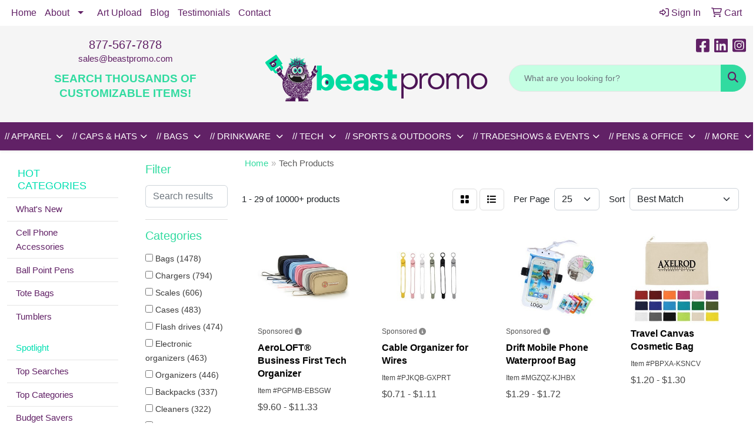

--- FILE ---
content_type: text/html
request_url: https://www.beastpromo.com/ws/ws.dll/StartSrch?UID=254038&WENavID=20373217
body_size: 15962
content:
<!DOCTYPE html>
<html lang="en"><head>
<meta charset="utf-8">
<meta http-equiv="X-UA-Compatible" content="IE=edge">
<meta name="viewport" content="width=device-width, initial-scale=1">
<!-- The above 3 meta tags *must* come first in the head; any other head content must come *after* these tags -->


<link href="/distsite/styles/8/css/bootstrap.min.css" rel="stylesheet" />
<link href="https://fonts.googleapis.com/css?family=Open+Sans:400,600|Oswald:400,600" rel="stylesheet">
<link href="/distsite/styles/8/css/owl.carousel.min.css" rel="stylesheet">
<link href="/distsite/styles/8/css/nouislider.css" rel="stylesheet">
<!--<link href="/distsite/styles/8/css/menu.css" rel="stylesheet"/>-->
<link href="/distsite/styles/8/css/flexslider.css" rel="stylesheet">
<link href="/distsite/styles/8/css/all.min.css" rel="stylesheet">
<link href="/distsite/styles/8/css/slick/slick.css" rel="stylesheet"/>
<link href="/distsite/styles/8/css/lightbox/lightbox.css" rel="stylesheet"  />
<link href="/distsite/styles/8/css/yamm.css" rel="stylesheet" />
<!-- Custom styles for this theme -->
<link href="/we/we.dll/StyleSheet?UN=254038&Type=WETheme&TS=C45818.6839583333" rel="stylesheet">
<!-- Custom styles for this theme -->
<link href="/we/we.dll/StyleSheet?UN=254038&Type=WETheme-PS&TS=C45818.6839583333" rel="stylesheet">


<!-- HTML5 shim and Respond.js for IE8 support of HTML5 elements and media queries -->
<!--[if lt IE 9]>
      <script src="https://oss.maxcdn.com/html5shiv/3.7.3/html5shiv.min.js"></script>
      <script src="https://oss.maxcdn.com/respond/1.4.2/respond.min.js"></script>
    <![endif]-->

</head>

<body style="background:#fff;">


  <!-- Slide-Out Menu -->
  <div id="filter-menu" class="filter-menu">
    <button id="close-menu" class="btn-close"></button>
    <div class="menu-content">
      
<aside class="filter-sidebar">



<div class="filter-section first">
	<h2>Filter</h2>
	 <div class="input-group mb-3">
	 <input type="text" style="border-right:0;" placeholder="Search results" class="form-control text-search-within-results" name="SearchWithinResults" value="" maxlength="100" onkeyup="HandleTextFilter(event);">
	  <label class="input-group-text" style="background-color:#fff;"><a  style="display:none;" href="javascript:void(0);" class="remove-filter" data-toggle="tooltip" title="Clear" onclick="ClearTextFilter();"><i class="far fa-times" aria-hidden="true"></i> <span class="fa-sr-only">x</span></a></label>
	</div>
</div>

<a href="javascript:void(0);" class="clear-filters"  style="display:none;" onclick="ClearDrillDown();">Clear all filters</a>

<div class="filter-section" >
	<h2>Categories</h2>

	<div class="filter-list">

	 <div class="checkbox"><label><input class="filtercheckbox" type="checkbox" name="0|Bags" ><span> Bags (1478)</span></label></div><div class="checkbox"><label><input class="filtercheckbox" type="checkbox" name="0|Chargers" ><span> Chargers (794)</span></label></div><div class="checkbox"><label><input class="filtercheckbox" type="checkbox" name="0|Scales" ><span> Scales (606)</span></label></div><div class="checkbox"><label><input class="filtercheckbox" type="checkbox" name="0|Cases" ><span> Cases (483)</span></label></div><div class="checkbox"><label><input class="filtercheckbox" type="checkbox" name="0|Flash drives" ><span> Flash drives (474)</span></label></div><div class="checkbox"><label><input class="filtercheckbox" type="checkbox" name="0|Electronic organizers" ><span> Electronic organizers (463)</span></label></div><div class="checkbox"><label><input class="filtercheckbox" type="checkbox" name="0|Organizers" ><span> Organizers (446)</span></label></div><div class="checkbox"><label><input class="filtercheckbox" type="checkbox" name="0|Backpacks" ><span> Backpacks (337)</span></label></div><div class="checkbox"><label><input class="filtercheckbox" type="checkbox" name="0|Cleaners" ><span> Cleaners (322)</span></label></div><div class="checkbox"><label><input class="filtercheckbox" type="checkbox" name="0|Phone accessories" ><span> Phone accessories (307)</span></label></div><div class="show-filter"><div class="checkbox"><label><input class="filtercheckbox" type="checkbox" name="0|Clocks" ><span> Clocks (284)</span></label></div><div class="checkbox"><label><input class="filtercheckbox" type="checkbox" name="0|Pouches" ><span> Pouches (250)</span></label></div><div class="checkbox"><label><input class="filtercheckbox" type="checkbox" name="0|Pens" ><span> Pens (232)</span></label></div><div class="checkbox"><label><input class="filtercheckbox" type="checkbox" name="0|Tools" ><span> Tools (225)</span></label></div><div class="checkbox"><label><input class="filtercheckbox" type="checkbox" name="0|Calculators" ><span> Calculators (213)</span></label></div><div class="checkbox"><label><input class="filtercheckbox" type="checkbox" name="0|Cables" ><span> Cables (195)</span></label></div><div class="checkbox"><label><input class="filtercheckbox" type="checkbox" name="0|Wallets" ><span> Wallets (193)</span></label></div><div class="checkbox"><label><input class="filtercheckbox" type="checkbox" name="0|Timers" ><span> Timers (162)</span></label></div><div class="checkbox"><label><input class="filtercheckbox" type="checkbox" name="0|Fans" ><span> Fans (157)</span></label></div><div class="checkbox"><label><input class="filtercheckbox" type="checkbox" name="0|Gloves" ><span> Gloves (156)</span></label></div><div class="checkbox"><label><input class="filtercheckbox" type="checkbox" name="0|Speakers" ><span> Speakers (142)</span></label></div><div class="checkbox"><label><input class="filtercheckbox" type="checkbox" name="0|Adapters" ><span> Adapters (133)</span></label></div><div class="checkbox"><label><input class="filtercheckbox" type="checkbox" name="0|Candles" ><span> Candles (131)</span></label></div><div class="checkbox"><label><input class="filtercheckbox" type="checkbox" name="0|Key chains / rings" ><span> Key chains / rings (130)</span></label></div><div class="checkbox"><label><input class="filtercheckbox" type="checkbox" name="0|Lamps" ><span> Lamps (126)</span></label></div><div class="checkbox"><label><input class="filtercheckbox" type="checkbox" name="0|Thermometers" ><span> Thermometers (120)</span></label></div><div class="checkbox"><label><input class="filtercheckbox" type="checkbox" name="0|Cards" ><span> Cards (101)</span></label></div><div class="checkbox"><label><input class="filtercheckbox" type="checkbox" name="0|Cloths" ><span> Cloths (101)</span></label></div><div class="checkbox"><label><input class="filtercheckbox" type="checkbox" name="0|Boxes" ><span> Boxes (100)</span></label></div><div class="checkbox"><label><input class="filtercheckbox" type="checkbox" name="0|Toys" ><span> Toys (95)</span></label></div><div class="checkbox"><label><input class="filtercheckbox" type="checkbox" name="0|Spoons" ><span> Spoons (84)</span></label></div><div class="checkbox"><label><input class="filtercheckbox" type="checkbox" name="0|Measuring devices" ><span> Measuring devices (81)</span></label></div><div class="checkbox"><label><input class="filtercheckbox" type="checkbox" name="0|Screwdrivers" ><span> Screwdrivers (80)</span></label></div><div class="checkbox"><label><input class="filtercheckbox" type="checkbox" name="0|Alarms" ><span> Alarms (79)</span></label></div><div class="checkbox"><label><input class="filtercheckbox" type="checkbox" name="0|Lighters" ><span> Lighters (79)</span></label></div><div class="checkbox"><label><input class="filtercheckbox" type="checkbox" name="0|Watches" ><span> Watches (77)</span></label></div><div class="checkbox"><label><input class="filtercheckbox" type="checkbox" name="0|Flashlights" ><span> Flashlights (76)</span></label></div><div class="checkbox"><label><input class="filtercheckbox" type="checkbox" name="0|Brushes" ><span> Brushes (72)</span></label></div><div class="checkbox"><label><input class="filtercheckbox" type="checkbox" name="0|Stands" ><span> Stands (72)</span></label></div><div class="checkbox"><label><input class="filtercheckbox" type="checkbox" name="0|Tablets" ><span> Tablets (68)</span></label></div><div class="checkbox"><label><input class="filtercheckbox" type="checkbox" name="0|Fitness trackers" ><span> Fitness trackers (66)</span></label></div><div class="checkbox"><label><input class="filtercheckbox" type="checkbox" name="0|Warmers" ><span> Warmers (65)</span></label></div><div class="checkbox"><label><input class="filtercheckbox" type="checkbox" name="0|Travel kits" ><span> Travel kits (60)</span></label></div><div class="checkbox"><label><input class="filtercheckbox" type="checkbox" name="0|Picture frames" ><span> Picture frames (56)</span></label></div><div class="checkbox"><label><input class="filtercheckbox" type="checkbox" name="0|Sleeves" ><span> Sleeves (53)</span></label></div><div class="checkbox"><label><input class="filtercheckbox" type="checkbox" name="0|Awards" ><span> Awards (48)</span></label></div><div class="checkbox"><label><input class="filtercheckbox" type="checkbox" name="0|Wristbands" ><span> Wristbands (48)</span></label></div><div class="checkbox"><label><input class="filtercheckbox" type="checkbox" name="0|Headphones" ><span> Headphones (45)</span></label></div><div class="checkbox"><label><input class="filtercheckbox" type="checkbox" name="0|Tags" ><span> Tags (43)</span></label></div><div class="checkbox"><label><input class="filtercheckbox" type="checkbox" name="0|Whistles" ><span> Whistles (42)</span></label></div></div>

		<!-- wrapper for more filters -->
        <div class="show-filter">

		</div><!-- showfilters -->

	</div>

		<a href="#" class="show-more"  >Show more</a>
</div>


<div class="filter-section" >
	<h2>Features</h2>

		<div class="filter-list">

	  		<div class="checkbox"><label><input class="filtercheckbox" type="checkbox" name="2|Electronic" ><span> Electronic (2787)</span></label></div><div class="checkbox"><label><input class="filtercheckbox" type="checkbox" name="2|Portable" ><span> Portable (2510)</span></label></div><div class="checkbox"><label><input class="filtercheckbox" type="checkbox" name="2|Travel" ><span> Travel (1455)</span></label></div><div class="checkbox"><label><input class="filtercheckbox" type="checkbox" name="2|Lightweight" ><span> Lightweight (1210)</span></label></div><div class="checkbox"><label><input class="filtercheckbox" type="checkbox" name="2|Durable" ><span> Durable (1153)</span></label></div><div class="checkbox"><label><input class="filtercheckbox" type="checkbox" name="2|Digital" ><span> Digital (1041)</span></label></div><div class="checkbox"><label><input class="filtercheckbox" type="checkbox" name="2|Waterproof" ><span> Waterproof (1037)</span></label></div><div class="checkbox"><label><input class="filtercheckbox" type="checkbox" name="2|Storage" ><span> Storage (981)</span></label></div><div class="checkbox"><label><input class="filtercheckbox" type="checkbox" name="2|Compact" ><span> Compact (962)</span></label></div><div class="checkbox"><label><input class="filtercheckbox" type="checkbox" name="2|Usb" ><span> Usb (861)</span></label></div><div class="show-filter"><div class="checkbox"><label><input class="filtercheckbox" type="checkbox" name="2|Office" ><span> Office (773)</span></label></div><div class="checkbox"><label><input class="filtercheckbox" type="checkbox" name="2|Charger" ><span> Charger (715)</span></label></div><div class="checkbox"><label><input class="filtercheckbox" type="checkbox" name="2|Pouch" ><span> Pouch (636)</span></label></div><div class="checkbox"><label><input class="filtercheckbox" type="checkbox" name="2|Phone" ><span> Phone (630)</span></label></div><div class="checkbox"><label><input class="filtercheckbox" type="checkbox" name="2|Outdoor" ><span> Outdoor (629)</span></label></div><div class="checkbox"><label><input class="filtercheckbox" type="checkbox" name="2|Organizer" ><span> Organizer (624)</span></label></div><div class="checkbox"><label><input class="filtercheckbox" type="checkbox" name="2|Case" ><span> Case (611)</span></label></div><div class="checkbox"><label><input class="filtercheckbox" type="checkbox" name="2|Laptop" ><span> Laptop (582)</span></label></div><div class="checkbox"><label><input class="filtercheckbox" type="checkbox" name="2|Computer" ><span> Computer (577)</span></label></div><div class="checkbox"><label><input class="filtercheckbox" type="checkbox" name="2|Tech" ><span> Tech (553)</span></label></div><div class="checkbox"><label><input class="filtercheckbox" type="checkbox" name="2|Device" ><span> Device (536)</span></label></div><div class="checkbox"><label><input class="filtercheckbox" type="checkbox" name="2|Plastic" ><span> Plastic (500)</span></label></div><div class="checkbox"><label><input class="filtercheckbox" type="checkbox" name="2|Mini" ><span> Mini (492)</span></label></div><div class="checkbox"><label><input class="filtercheckbox" type="checkbox" name="2|Bag" ><span> Bag (479)</span></label></div><div class="checkbox"><label><input class="filtercheckbox" type="checkbox" name="2|Battery" ><span> Battery (478)</span></label></div><div class="checkbox"><label><input class="filtercheckbox" type="checkbox" name="2|Holder" ><span> Holder (473)</span></label></div><div class="checkbox"><label><input class="filtercheckbox" type="checkbox" name="2|Cables" ><span> Cables (472)</span></label></div><div class="checkbox"><label><input class="filtercheckbox" type="checkbox" name="2|Home" ><span> Home (418)</span></label></div><div class="checkbox"><label><input class="filtercheckbox" type="checkbox" name="2|Rechargeable" ><span> Rechargeable (418)</span></label></div><div class="checkbox"><label><input class="filtercheckbox" type="checkbox" name="2|Pocket" ><span> Pocket (417)</span></label></div><div class="checkbox"><label><input class="filtercheckbox" type="checkbox" name="2|Zipper" ><span> Zipper (414)</span></label></div><div class="checkbox"><label><input class="filtercheckbox" type="checkbox" name="2|Rectangle" ><span> Rectangle (410)</span></label></div><div class="checkbox"><label><input class="filtercheckbox" type="checkbox" name="2|Business" ><span> Business (371)</span></label></div><div class="checkbox"><label><input class="filtercheckbox" type="checkbox" name="2|Cord" ><span> Cord (368)</span></label></div><div class="checkbox"><label><input class="filtercheckbox" type="checkbox" name="2|School" ><span> School (346)</span></label></div><div class="checkbox"><label><input class="filtercheckbox" type="checkbox" name="2|Handheld" ><span> Handheld (345)</span></label></div><div class="checkbox"><label><input class="filtercheckbox" type="checkbox" name="2|Reusable" ><span> Reusable (344)</span></label></div><div class="checkbox"><label><input class="filtercheckbox" type="checkbox" name="2|Gb" ><span> Gb (342)</span></label></div><div class="checkbox"><label><input class="filtercheckbox" type="checkbox" name="2|Power bank" ><span> Power bank (332)</span></label></div><div class="checkbox"><label><input class="filtercheckbox" type="checkbox" name="2|Desktop" ><span> Desktop (328)</span></label></div><div class="checkbox"><label><input class="filtercheckbox" type="checkbox" name="2|Small" ><span> Small (315)</span></label></div><div class="checkbox"><label><input class="filtercheckbox" type="checkbox" name="2|Adjustable" ><span> Adjustable (313)</span></label></div><div class="checkbox"><label><input class="filtercheckbox" type="checkbox" name="2|Earphone" ><span> Earphone (308)</span></label></div><div class="checkbox"><label><input class="filtercheckbox" type="checkbox" name="2|Charging" ><span> Charging (301)</span></label></div><div class="checkbox"><label><input class="filtercheckbox" type="checkbox" name="2|Gadget" ><span> Gadget (283)</span></label></div><div class="checkbox"><label><input class="filtercheckbox" type="checkbox" name="2|Tool" ><span> Tool (272)</span></label></div><div class="checkbox"><label><input class="filtercheckbox" type="checkbox" name="2|Students" ><span> Students (265)</span></label></div><div class="checkbox"><label><input class="filtercheckbox" type="checkbox" name="2|Convenient" ><span> Convenient (263)</span></label></div><div class="checkbox"><label><input class="filtercheckbox" type="checkbox" name="2|Accessory" ><span> Accessory (261)</span></label></div><div class="checkbox"><label><input class="filtercheckbox" type="checkbox" name="2|Led" ><span> Led (258)</span></label></div></div>

			<!-- wrapper for more filters -->
			<div class="show-filter">

			</div><!-- showfilters -->
 		</div>
		<a href="#" class="show-more"  >Show more</a>


</div>


<div class="filter-section" >
	<h2>Colors</h2>

		<div class="filter-list">

		  	<div class="checkbox"><label><input class="filtercheckbox" type="checkbox" name="1|Black" ><span> Black (6420)</span></label></div><div class="checkbox"><label><input class="filtercheckbox" type="checkbox" name="1|Blue" ><span> Blue (3771)</span></label></div><div class="checkbox"><label><input class="filtercheckbox" type="checkbox" name="1|White" ><span> White (3395)</span></label></div><div class="checkbox"><label><input class="filtercheckbox" type="checkbox" name="1|Pink" ><span> Pink (2822)</span></label></div><div class="checkbox"><label><input class="filtercheckbox" type="checkbox" name="1|Red" ><span> Red (2746)</span></label></div><div class="checkbox"><label><input class="filtercheckbox" type="checkbox" name="1|Green" ><span> Green (2410)</span></label></div><div class="checkbox"><label><input class="filtercheckbox" type="checkbox" name="1|Gray" ><span> Gray (2319)</span></label></div><div class="checkbox"><label><input class="filtercheckbox" type="checkbox" name="1|Yellow" ><span> Yellow (1503)</span></label></div><div class="checkbox"><label><input class="filtercheckbox" type="checkbox" name="1|Purple" ><span> Purple (1474)</span></label></div><div class="checkbox"><label><input class="filtercheckbox" type="checkbox" name="1|Orange" ><span> Orange (1318)</span></label></div><div class="show-filter"><div class="checkbox"><label><input class="filtercheckbox" type="checkbox" name="1|Silver" ><span> Silver (843)</span></label></div><div class="checkbox"><label><input class="filtercheckbox" type="checkbox" name="1|Navy blue" ><span> Navy blue (757)</span></label></div><div class="checkbox"><label><input class="filtercheckbox" type="checkbox" name="1|Brown" ><span> Brown (641)</span></label></div><div class="checkbox"><label><input class="filtercheckbox" type="checkbox" name="1|Light blue" ><span> Light blue (435)</span></label></div><div class="checkbox"><label><input class="filtercheckbox" type="checkbox" name="1|Dark blue" ><span> Dark blue (376)</span></label></div><div class="checkbox"><label><input class="filtercheckbox" type="checkbox" name="1|Various" ><span> Various (334)</span></label></div><div class="checkbox"><label><input class="filtercheckbox" type="checkbox" name="1|Gold" ><span> Gold (291)</span></label></div><div class="checkbox"><label><input class="filtercheckbox" type="checkbox" name="1|Royal blue" ><span> Royal blue (243)</span></label></div><div class="checkbox"><label><input class="filtercheckbox" type="checkbox" name="1|Beige" ><span> Beige (230)</span></label></div><div class="checkbox"><label><input class="filtercheckbox" type="checkbox" name="1|Clear" ><span> Clear (207)</span></label></div><div class="checkbox"><label><input class="filtercheckbox" type="checkbox" name="1|Dark gray" ><span> Dark gray (198)</span></label></div><div class="checkbox"><label><input class="filtercheckbox" type="checkbox" name="1|Rose red" ><span> Rose red (152)</span></label></div><div class="checkbox"><label><input class="filtercheckbox" type="checkbox" name="1|Light gray" ><span> Light gray (150)</span></label></div><div class="checkbox"><label><input class="filtercheckbox" type="checkbox" name="1|Dark green" ><span> Dark green (136)</span></label></div><div class="checkbox"><label><input class="filtercheckbox" type="checkbox" name="1|Sky blue" ><span> Sky blue (122)</span></label></div><div class="checkbox"><label><input class="filtercheckbox" type="checkbox" name="1|Light green" ><span> Light green (113)</span></label></div><div class="checkbox"><label><input class="filtercheckbox" type="checkbox" name="1|Wine red" ><span> Wine red (82)</span></label></div><div class="checkbox"><label><input class="filtercheckbox" type="checkbox" name="1|Teal" ><span> Teal (75)</span></label></div><div class="checkbox"><label><input class="filtercheckbox" type="checkbox" name="1|Rose gold" ><span> Rose gold (69)</span></label></div><div class="checkbox"><label><input class="filtercheckbox" type="checkbox" name="1|Lime green" ><span> Lime green (65)</span></label></div><div class="checkbox"><label><input class="filtercheckbox" type="checkbox" name="1|Burgundy red" ><span> Burgundy red (61)</span></label></div><div class="checkbox"><label><input class="filtercheckbox" type="checkbox" name="1|Black/silver" ><span> Black/silver (58)</span></label></div><div class="checkbox"><label><input class="filtercheckbox" type="checkbox" name="1|Dark brown" ><span> Dark brown (57)</span></label></div><div class="checkbox"><label><input class="filtercheckbox" type="checkbox" name="1|Light pink" ><span> Light pink (53)</span></label></div><div class="checkbox"><label><input class="filtercheckbox" type="checkbox" name="1|Navy" ><span> Navy (53)</span></label></div><div class="checkbox"><label><input class="filtercheckbox" type="checkbox" name="1|Coffee brown" ><span> Coffee brown (50)</span></label></div><div class="checkbox"><label><input class="filtercheckbox" type="checkbox" name="1|Wood brown" ><span> Wood brown (47)</span></label></div><div class="checkbox"><label><input class="filtercheckbox" type="checkbox" name="1|Khaki" ><span> Khaki (46)</span></label></div><div class="checkbox"><label><input class="filtercheckbox" type="checkbox" name="1|Light purple" ><span> Light purple (46)</span></label></div><div class="checkbox"><label><input class="filtercheckbox" type="checkbox" name="1|Black/white" ><span> Black/white (42)</span></label></div><div class="checkbox"><label><input class="filtercheckbox" type="checkbox" name="1|Light brown" ><span> Light brown (41)</span></label></div><div class="checkbox"><label><input class="filtercheckbox" type="checkbox" name="1|Dark red" ><span> Dark red (37)</span></label></div><div class="checkbox"><label><input class="filtercheckbox" type="checkbox" name="1|Silver/black" ><span> Silver/black (37)</span></label></div><div class="checkbox"><label><input class="filtercheckbox" type="checkbox" name="1|White/black" ><span> White/black (35)</span></label></div><div class="checkbox"><label><input class="filtercheckbox" type="checkbox" name="1|Black/red" ><span> Black/red (34)</span></label></div><div class="checkbox"><label><input class="filtercheckbox" type="checkbox" name="1|Lake blue" ><span> Lake blue (34)</span></label></div><div class="checkbox"><label><input class="filtercheckbox" type="checkbox" name="1|Red/black" ><span> Red/black (34)</span></label></div><div class="checkbox"><label><input class="filtercheckbox" type="checkbox" name="1|Dark purple" ><span> Dark purple (33)</span></label></div><div class="checkbox"><label><input class="filtercheckbox" type="checkbox" name="1|Red/silver" ><span> Red/silver (31)</span></label></div><div class="checkbox"><label><input class="filtercheckbox" type="checkbox" name="1|Blue/silver" ><span> Blue/silver (30)</span></label></div></div>


			<!-- wrapper for more filters -->
			<div class="show-filter">

			</div><!-- showfilters -->

		  </div>

		<a href="#" class="show-more"  >Show more</a>
</div>


<div class="filter-section"  >
	<h2>Price Range</h2>
	<div class="filter-price-wrap">
		<div class="filter-price-inner">
			<div class="input-group">
				<span class="input-group-text input-group-text-white">$</span>
				<input type="text" class="form-control form-control-sm filter-min-prices" name="min-prices" value="" placeholder="Min" onkeyup="HandlePriceFilter(event);">
			</div>
			<div class="input-group">
				<span class="input-group-text input-group-text-white">$</span>
				<input type="text" class="form-control form-control-sm filter-max-prices" name="max-prices" value="" placeholder="Max" onkeyup="HandlePriceFilter(event);">
			</div>
		</div>
		<a href="javascript:void(0)" onclick="SetPriceFilter();" ><i class="fa-solid fa-chevron-right"></i></a>
	</div>
</div>

<div class="filter-section"   >
	<h2>Quantity</h2>
	<div class="filter-price-wrap mb-2">
		<input type="text" class="form-control form-control-sm filter-quantity" value="" placeholder="Qty" onkeyup="HandleQuantityFilter(event);">
		<a href="javascript:void(0)" onclick="SetQuantityFilter();"><i class="fa-solid fa-chevron-right"></i></a>
	</div>
</div>




	</aside>

    </div>
</div>




	<div class="container-fluid">
		<div class="row">

			<div class="col-md-3 col-lg-2">
        <div class="d-none d-md-block">
          <div id="desktop-filter">
            
<aside class="filter-sidebar">



<div class="filter-section first">
	<h2>Filter</h2>
	 <div class="input-group mb-3">
	 <input type="text" style="border-right:0;" placeholder="Search results" class="form-control text-search-within-results" name="SearchWithinResults" value="" maxlength="100" onkeyup="HandleTextFilter(event);">
	  <label class="input-group-text" style="background-color:#fff;"><a  style="display:none;" href="javascript:void(0);" class="remove-filter" data-toggle="tooltip" title="Clear" onclick="ClearTextFilter();"><i class="far fa-times" aria-hidden="true"></i> <span class="fa-sr-only">x</span></a></label>
	</div>
</div>

<a href="javascript:void(0);" class="clear-filters"  style="display:none;" onclick="ClearDrillDown();">Clear all filters</a>

<div class="filter-section" >
	<h2>Categories</h2>

	<div class="filter-list">

	 <div class="checkbox"><label><input class="filtercheckbox" type="checkbox" name="0|Bags" ><span> Bags (1478)</span></label></div><div class="checkbox"><label><input class="filtercheckbox" type="checkbox" name="0|Chargers" ><span> Chargers (794)</span></label></div><div class="checkbox"><label><input class="filtercheckbox" type="checkbox" name="0|Scales" ><span> Scales (606)</span></label></div><div class="checkbox"><label><input class="filtercheckbox" type="checkbox" name="0|Cases" ><span> Cases (483)</span></label></div><div class="checkbox"><label><input class="filtercheckbox" type="checkbox" name="0|Flash drives" ><span> Flash drives (474)</span></label></div><div class="checkbox"><label><input class="filtercheckbox" type="checkbox" name="0|Electronic organizers" ><span> Electronic organizers (463)</span></label></div><div class="checkbox"><label><input class="filtercheckbox" type="checkbox" name="0|Organizers" ><span> Organizers (446)</span></label></div><div class="checkbox"><label><input class="filtercheckbox" type="checkbox" name="0|Backpacks" ><span> Backpacks (337)</span></label></div><div class="checkbox"><label><input class="filtercheckbox" type="checkbox" name="0|Cleaners" ><span> Cleaners (322)</span></label></div><div class="checkbox"><label><input class="filtercheckbox" type="checkbox" name="0|Phone accessories" ><span> Phone accessories (307)</span></label></div><div class="show-filter"><div class="checkbox"><label><input class="filtercheckbox" type="checkbox" name="0|Clocks" ><span> Clocks (284)</span></label></div><div class="checkbox"><label><input class="filtercheckbox" type="checkbox" name="0|Pouches" ><span> Pouches (250)</span></label></div><div class="checkbox"><label><input class="filtercheckbox" type="checkbox" name="0|Pens" ><span> Pens (232)</span></label></div><div class="checkbox"><label><input class="filtercheckbox" type="checkbox" name="0|Tools" ><span> Tools (225)</span></label></div><div class="checkbox"><label><input class="filtercheckbox" type="checkbox" name="0|Calculators" ><span> Calculators (213)</span></label></div><div class="checkbox"><label><input class="filtercheckbox" type="checkbox" name="0|Cables" ><span> Cables (195)</span></label></div><div class="checkbox"><label><input class="filtercheckbox" type="checkbox" name="0|Wallets" ><span> Wallets (193)</span></label></div><div class="checkbox"><label><input class="filtercheckbox" type="checkbox" name="0|Timers" ><span> Timers (162)</span></label></div><div class="checkbox"><label><input class="filtercheckbox" type="checkbox" name="0|Fans" ><span> Fans (157)</span></label></div><div class="checkbox"><label><input class="filtercheckbox" type="checkbox" name="0|Gloves" ><span> Gloves (156)</span></label></div><div class="checkbox"><label><input class="filtercheckbox" type="checkbox" name="0|Speakers" ><span> Speakers (142)</span></label></div><div class="checkbox"><label><input class="filtercheckbox" type="checkbox" name="0|Adapters" ><span> Adapters (133)</span></label></div><div class="checkbox"><label><input class="filtercheckbox" type="checkbox" name="0|Candles" ><span> Candles (131)</span></label></div><div class="checkbox"><label><input class="filtercheckbox" type="checkbox" name="0|Key chains / rings" ><span> Key chains / rings (130)</span></label></div><div class="checkbox"><label><input class="filtercheckbox" type="checkbox" name="0|Lamps" ><span> Lamps (126)</span></label></div><div class="checkbox"><label><input class="filtercheckbox" type="checkbox" name="0|Thermometers" ><span> Thermometers (120)</span></label></div><div class="checkbox"><label><input class="filtercheckbox" type="checkbox" name="0|Cards" ><span> Cards (101)</span></label></div><div class="checkbox"><label><input class="filtercheckbox" type="checkbox" name="0|Cloths" ><span> Cloths (101)</span></label></div><div class="checkbox"><label><input class="filtercheckbox" type="checkbox" name="0|Boxes" ><span> Boxes (100)</span></label></div><div class="checkbox"><label><input class="filtercheckbox" type="checkbox" name="0|Toys" ><span> Toys (95)</span></label></div><div class="checkbox"><label><input class="filtercheckbox" type="checkbox" name="0|Spoons" ><span> Spoons (84)</span></label></div><div class="checkbox"><label><input class="filtercheckbox" type="checkbox" name="0|Measuring devices" ><span> Measuring devices (81)</span></label></div><div class="checkbox"><label><input class="filtercheckbox" type="checkbox" name="0|Screwdrivers" ><span> Screwdrivers (80)</span></label></div><div class="checkbox"><label><input class="filtercheckbox" type="checkbox" name="0|Alarms" ><span> Alarms (79)</span></label></div><div class="checkbox"><label><input class="filtercheckbox" type="checkbox" name="0|Lighters" ><span> Lighters (79)</span></label></div><div class="checkbox"><label><input class="filtercheckbox" type="checkbox" name="0|Watches" ><span> Watches (77)</span></label></div><div class="checkbox"><label><input class="filtercheckbox" type="checkbox" name="0|Flashlights" ><span> Flashlights (76)</span></label></div><div class="checkbox"><label><input class="filtercheckbox" type="checkbox" name="0|Brushes" ><span> Brushes (72)</span></label></div><div class="checkbox"><label><input class="filtercheckbox" type="checkbox" name="0|Stands" ><span> Stands (72)</span></label></div><div class="checkbox"><label><input class="filtercheckbox" type="checkbox" name="0|Tablets" ><span> Tablets (68)</span></label></div><div class="checkbox"><label><input class="filtercheckbox" type="checkbox" name="0|Fitness trackers" ><span> Fitness trackers (66)</span></label></div><div class="checkbox"><label><input class="filtercheckbox" type="checkbox" name="0|Warmers" ><span> Warmers (65)</span></label></div><div class="checkbox"><label><input class="filtercheckbox" type="checkbox" name="0|Travel kits" ><span> Travel kits (60)</span></label></div><div class="checkbox"><label><input class="filtercheckbox" type="checkbox" name="0|Picture frames" ><span> Picture frames (56)</span></label></div><div class="checkbox"><label><input class="filtercheckbox" type="checkbox" name="0|Sleeves" ><span> Sleeves (53)</span></label></div><div class="checkbox"><label><input class="filtercheckbox" type="checkbox" name="0|Awards" ><span> Awards (48)</span></label></div><div class="checkbox"><label><input class="filtercheckbox" type="checkbox" name="0|Wristbands" ><span> Wristbands (48)</span></label></div><div class="checkbox"><label><input class="filtercheckbox" type="checkbox" name="0|Headphones" ><span> Headphones (45)</span></label></div><div class="checkbox"><label><input class="filtercheckbox" type="checkbox" name="0|Tags" ><span> Tags (43)</span></label></div><div class="checkbox"><label><input class="filtercheckbox" type="checkbox" name="0|Whistles" ><span> Whistles (42)</span></label></div></div>

		<!-- wrapper for more filters -->
        <div class="show-filter">

		</div><!-- showfilters -->

	</div>

		<a href="#" class="show-more"  >Show more</a>
</div>


<div class="filter-section" >
	<h2>Features</h2>

		<div class="filter-list">

	  		<div class="checkbox"><label><input class="filtercheckbox" type="checkbox" name="2|Electronic" ><span> Electronic (2787)</span></label></div><div class="checkbox"><label><input class="filtercheckbox" type="checkbox" name="2|Portable" ><span> Portable (2510)</span></label></div><div class="checkbox"><label><input class="filtercheckbox" type="checkbox" name="2|Travel" ><span> Travel (1455)</span></label></div><div class="checkbox"><label><input class="filtercheckbox" type="checkbox" name="2|Lightweight" ><span> Lightweight (1210)</span></label></div><div class="checkbox"><label><input class="filtercheckbox" type="checkbox" name="2|Durable" ><span> Durable (1153)</span></label></div><div class="checkbox"><label><input class="filtercheckbox" type="checkbox" name="2|Digital" ><span> Digital (1041)</span></label></div><div class="checkbox"><label><input class="filtercheckbox" type="checkbox" name="2|Waterproof" ><span> Waterproof (1037)</span></label></div><div class="checkbox"><label><input class="filtercheckbox" type="checkbox" name="2|Storage" ><span> Storage (981)</span></label></div><div class="checkbox"><label><input class="filtercheckbox" type="checkbox" name="2|Compact" ><span> Compact (962)</span></label></div><div class="checkbox"><label><input class="filtercheckbox" type="checkbox" name="2|Usb" ><span> Usb (861)</span></label></div><div class="show-filter"><div class="checkbox"><label><input class="filtercheckbox" type="checkbox" name="2|Office" ><span> Office (773)</span></label></div><div class="checkbox"><label><input class="filtercheckbox" type="checkbox" name="2|Charger" ><span> Charger (715)</span></label></div><div class="checkbox"><label><input class="filtercheckbox" type="checkbox" name="2|Pouch" ><span> Pouch (636)</span></label></div><div class="checkbox"><label><input class="filtercheckbox" type="checkbox" name="2|Phone" ><span> Phone (630)</span></label></div><div class="checkbox"><label><input class="filtercheckbox" type="checkbox" name="2|Outdoor" ><span> Outdoor (629)</span></label></div><div class="checkbox"><label><input class="filtercheckbox" type="checkbox" name="2|Organizer" ><span> Organizer (624)</span></label></div><div class="checkbox"><label><input class="filtercheckbox" type="checkbox" name="2|Case" ><span> Case (611)</span></label></div><div class="checkbox"><label><input class="filtercheckbox" type="checkbox" name="2|Laptop" ><span> Laptop (582)</span></label></div><div class="checkbox"><label><input class="filtercheckbox" type="checkbox" name="2|Computer" ><span> Computer (577)</span></label></div><div class="checkbox"><label><input class="filtercheckbox" type="checkbox" name="2|Tech" ><span> Tech (553)</span></label></div><div class="checkbox"><label><input class="filtercheckbox" type="checkbox" name="2|Device" ><span> Device (536)</span></label></div><div class="checkbox"><label><input class="filtercheckbox" type="checkbox" name="2|Plastic" ><span> Plastic (500)</span></label></div><div class="checkbox"><label><input class="filtercheckbox" type="checkbox" name="2|Mini" ><span> Mini (492)</span></label></div><div class="checkbox"><label><input class="filtercheckbox" type="checkbox" name="2|Bag" ><span> Bag (479)</span></label></div><div class="checkbox"><label><input class="filtercheckbox" type="checkbox" name="2|Battery" ><span> Battery (478)</span></label></div><div class="checkbox"><label><input class="filtercheckbox" type="checkbox" name="2|Holder" ><span> Holder (473)</span></label></div><div class="checkbox"><label><input class="filtercheckbox" type="checkbox" name="2|Cables" ><span> Cables (472)</span></label></div><div class="checkbox"><label><input class="filtercheckbox" type="checkbox" name="2|Home" ><span> Home (418)</span></label></div><div class="checkbox"><label><input class="filtercheckbox" type="checkbox" name="2|Rechargeable" ><span> Rechargeable (418)</span></label></div><div class="checkbox"><label><input class="filtercheckbox" type="checkbox" name="2|Pocket" ><span> Pocket (417)</span></label></div><div class="checkbox"><label><input class="filtercheckbox" type="checkbox" name="2|Zipper" ><span> Zipper (414)</span></label></div><div class="checkbox"><label><input class="filtercheckbox" type="checkbox" name="2|Rectangle" ><span> Rectangle (410)</span></label></div><div class="checkbox"><label><input class="filtercheckbox" type="checkbox" name="2|Business" ><span> Business (371)</span></label></div><div class="checkbox"><label><input class="filtercheckbox" type="checkbox" name="2|Cord" ><span> Cord (368)</span></label></div><div class="checkbox"><label><input class="filtercheckbox" type="checkbox" name="2|School" ><span> School (346)</span></label></div><div class="checkbox"><label><input class="filtercheckbox" type="checkbox" name="2|Handheld" ><span> Handheld (345)</span></label></div><div class="checkbox"><label><input class="filtercheckbox" type="checkbox" name="2|Reusable" ><span> Reusable (344)</span></label></div><div class="checkbox"><label><input class="filtercheckbox" type="checkbox" name="2|Gb" ><span> Gb (342)</span></label></div><div class="checkbox"><label><input class="filtercheckbox" type="checkbox" name="2|Power bank" ><span> Power bank (332)</span></label></div><div class="checkbox"><label><input class="filtercheckbox" type="checkbox" name="2|Desktop" ><span> Desktop (328)</span></label></div><div class="checkbox"><label><input class="filtercheckbox" type="checkbox" name="2|Small" ><span> Small (315)</span></label></div><div class="checkbox"><label><input class="filtercheckbox" type="checkbox" name="2|Adjustable" ><span> Adjustable (313)</span></label></div><div class="checkbox"><label><input class="filtercheckbox" type="checkbox" name="2|Earphone" ><span> Earphone (308)</span></label></div><div class="checkbox"><label><input class="filtercheckbox" type="checkbox" name="2|Charging" ><span> Charging (301)</span></label></div><div class="checkbox"><label><input class="filtercheckbox" type="checkbox" name="2|Gadget" ><span> Gadget (283)</span></label></div><div class="checkbox"><label><input class="filtercheckbox" type="checkbox" name="2|Tool" ><span> Tool (272)</span></label></div><div class="checkbox"><label><input class="filtercheckbox" type="checkbox" name="2|Students" ><span> Students (265)</span></label></div><div class="checkbox"><label><input class="filtercheckbox" type="checkbox" name="2|Convenient" ><span> Convenient (263)</span></label></div><div class="checkbox"><label><input class="filtercheckbox" type="checkbox" name="2|Accessory" ><span> Accessory (261)</span></label></div><div class="checkbox"><label><input class="filtercheckbox" type="checkbox" name="2|Led" ><span> Led (258)</span></label></div></div>

			<!-- wrapper for more filters -->
			<div class="show-filter">

			</div><!-- showfilters -->
 		</div>
		<a href="#" class="show-more"  >Show more</a>


</div>


<div class="filter-section" >
	<h2>Colors</h2>

		<div class="filter-list">

		  	<div class="checkbox"><label><input class="filtercheckbox" type="checkbox" name="1|Black" ><span> Black (6420)</span></label></div><div class="checkbox"><label><input class="filtercheckbox" type="checkbox" name="1|Blue" ><span> Blue (3771)</span></label></div><div class="checkbox"><label><input class="filtercheckbox" type="checkbox" name="1|White" ><span> White (3395)</span></label></div><div class="checkbox"><label><input class="filtercheckbox" type="checkbox" name="1|Pink" ><span> Pink (2822)</span></label></div><div class="checkbox"><label><input class="filtercheckbox" type="checkbox" name="1|Red" ><span> Red (2746)</span></label></div><div class="checkbox"><label><input class="filtercheckbox" type="checkbox" name="1|Green" ><span> Green (2410)</span></label></div><div class="checkbox"><label><input class="filtercheckbox" type="checkbox" name="1|Gray" ><span> Gray (2319)</span></label></div><div class="checkbox"><label><input class="filtercheckbox" type="checkbox" name="1|Yellow" ><span> Yellow (1503)</span></label></div><div class="checkbox"><label><input class="filtercheckbox" type="checkbox" name="1|Purple" ><span> Purple (1474)</span></label></div><div class="checkbox"><label><input class="filtercheckbox" type="checkbox" name="1|Orange" ><span> Orange (1318)</span></label></div><div class="show-filter"><div class="checkbox"><label><input class="filtercheckbox" type="checkbox" name="1|Silver" ><span> Silver (843)</span></label></div><div class="checkbox"><label><input class="filtercheckbox" type="checkbox" name="1|Navy blue" ><span> Navy blue (757)</span></label></div><div class="checkbox"><label><input class="filtercheckbox" type="checkbox" name="1|Brown" ><span> Brown (641)</span></label></div><div class="checkbox"><label><input class="filtercheckbox" type="checkbox" name="1|Light blue" ><span> Light blue (435)</span></label></div><div class="checkbox"><label><input class="filtercheckbox" type="checkbox" name="1|Dark blue" ><span> Dark blue (376)</span></label></div><div class="checkbox"><label><input class="filtercheckbox" type="checkbox" name="1|Various" ><span> Various (334)</span></label></div><div class="checkbox"><label><input class="filtercheckbox" type="checkbox" name="1|Gold" ><span> Gold (291)</span></label></div><div class="checkbox"><label><input class="filtercheckbox" type="checkbox" name="1|Royal blue" ><span> Royal blue (243)</span></label></div><div class="checkbox"><label><input class="filtercheckbox" type="checkbox" name="1|Beige" ><span> Beige (230)</span></label></div><div class="checkbox"><label><input class="filtercheckbox" type="checkbox" name="1|Clear" ><span> Clear (207)</span></label></div><div class="checkbox"><label><input class="filtercheckbox" type="checkbox" name="1|Dark gray" ><span> Dark gray (198)</span></label></div><div class="checkbox"><label><input class="filtercheckbox" type="checkbox" name="1|Rose red" ><span> Rose red (152)</span></label></div><div class="checkbox"><label><input class="filtercheckbox" type="checkbox" name="1|Light gray" ><span> Light gray (150)</span></label></div><div class="checkbox"><label><input class="filtercheckbox" type="checkbox" name="1|Dark green" ><span> Dark green (136)</span></label></div><div class="checkbox"><label><input class="filtercheckbox" type="checkbox" name="1|Sky blue" ><span> Sky blue (122)</span></label></div><div class="checkbox"><label><input class="filtercheckbox" type="checkbox" name="1|Light green" ><span> Light green (113)</span></label></div><div class="checkbox"><label><input class="filtercheckbox" type="checkbox" name="1|Wine red" ><span> Wine red (82)</span></label></div><div class="checkbox"><label><input class="filtercheckbox" type="checkbox" name="1|Teal" ><span> Teal (75)</span></label></div><div class="checkbox"><label><input class="filtercheckbox" type="checkbox" name="1|Rose gold" ><span> Rose gold (69)</span></label></div><div class="checkbox"><label><input class="filtercheckbox" type="checkbox" name="1|Lime green" ><span> Lime green (65)</span></label></div><div class="checkbox"><label><input class="filtercheckbox" type="checkbox" name="1|Burgundy red" ><span> Burgundy red (61)</span></label></div><div class="checkbox"><label><input class="filtercheckbox" type="checkbox" name="1|Black/silver" ><span> Black/silver (58)</span></label></div><div class="checkbox"><label><input class="filtercheckbox" type="checkbox" name="1|Dark brown" ><span> Dark brown (57)</span></label></div><div class="checkbox"><label><input class="filtercheckbox" type="checkbox" name="1|Light pink" ><span> Light pink (53)</span></label></div><div class="checkbox"><label><input class="filtercheckbox" type="checkbox" name="1|Navy" ><span> Navy (53)</span></label></div><div class="checkbox"><label><input class="filtercheckbox" type="checkbox" name="1|Coffee brown" ><span> Coffee brown (50)</span></label></div><div class="checkbox"><label><input class="filtercheckbox" type="checkbox" name="1|Wood brown" ><span> Wood brown (47)</span></label></div><div class="checkbox"><label><input class="filtercheckbox" type="checkbox" name="1|Khaki" ><span> Khaki (46)</span></label></div><div class="checkbox"><label><input class="filtercheckbox" type="checkbox" name="1|Light purple" ><span> Light purple (46)</span></label></div><div class="checkbox"><label><input class="filtercheckbox" type="checkbox" name="1|Black/white" ><span> Black/white (42)</span></label></div><div class="checkbox"><label><input class="filtercheckbox" type="checkbox" name="1|Light brown" ><span> Light brown (41)</span></label></div><div class="checkbox"><label><input class="filtercheckbox" type="checkbox" name="1|Dark red" ><span> Dark red (37)</span></label></div><div class="checkbox"><label><input class="filtercheckbox" type="checkbox" name="1|Silver/black" ><span> Silver/black (37)</span></label></div><div class="checkbox"><label><input class="filtercheckbox" type="checkbox" name="1|White/black" ><span> White/black (35)</span></label></div><div class="checkbox"><label><input class="filtercheckbox" type="checkbox" name="1|Black/red" ><span> Black/red (34)</span></label></div><div class="checkbox"><label><input class="filtercheckbox" type="checkbox" name="1|Lake blue" ><span> Lake blue (34)</span></label></div><div class="checkbox"><label><input class="filtercheckbox" type="checkbox" name="1|Red/black" ><span> Red/black (34)</span></label></div><div class="checkbox"><label><input class="filtercheckbox" type="checkbox" name="1|Dark purple" ><span> Dark purple (33)</span></label></div><div class="checkbox"><label><input class="filtercheckbox" type="checkbox" name="1|Red/silver" ><span> Red/silver (31)</span></label></div><div class="checkbox"><label><input class="filtercheckbox" type="checkbox" name="1|Blue/silver" ><span> Blue/silver (30)</span></label></div></div>


			<!-- wrapper for more filters -->
			<div class="show-filter">

			</div><!-- showfilters -->

		  </div>

		<a href="#" class="show-more"  >Show more</a>
</div>


<div class="filter-section"  >
	<h2>Price Range</h2>
	<div class="filter-price-wrap">
		<div class="filter-price-inner">
			<div class="input-group">
				<span class="input-group-text input-group-text-white">$</span>
				<input type="text" class="form-control form-control-sm filter-min-prices" name="min-prices" value="" placeholder="Min" onkeyup="HandlePriceFilter(event);">
			</div>
			<div class="input-group">
				<span class="input-group-text input-group-text-white">$</span>
				<input type="text" class="form-control form-control-sm filter-max-prices" name="max-prices" value="" placeholder="Max" onkeyup="HandlePriceFilter(event);">
			</div>
		</div>
		<a href="javascript:void(0)" onclick="SetPriceFilter();" ><i class="fa-solid fa-chevron-right"></i></a>
	</div>
</div>

<div class="filter-section"   >
	<h2>Quantity</h2>
	<div class="filter-price-wrap mb-2">
		<input type="text" class="form-control form-control-sm filter-quantity" value="" placeholder="Qty" onkeyup="HandleQuantityFilter(event);">
		<a href="javascript:void(0)" onclick="SetQuantityFilter();"><i class="fa-solid fa-chevron-right"></i></a>
	</div>
</div>




	</aside>

          </div>
        </div>
			</div>

			<div class="col-md-9 col-lg-10">
				

				<ol class="breadcrumb"  >
              		<li><a href="https://www.beastpromo.com" target="_top">Home</a></li>
             	 	<li class="active">Tech Products</li>
            	</ol>




				<div id="product-list-controls">

				
						<div class="d-flex align-items-center justify-content-between">
							<div class="d-none d-md-block me-3">
								1 - 29 of  10000+ <span class="d-none d-lg-inline">products</span>
							</div>
					  
						  <!-- Right Aligned Controls -->
						  <div class="product-controls-right d-flex align-items-center">
       
              <button id="show-filter-button" class="btn btn-control d-block d-md-none"><i class="fa-solid fa-filter" aria-hidden="true"></i></button>

							
							<span class="me-3">
								<a href="/ws/ws.dll/StartSrch?UID=254038&WENavID=20373217&View=T&ST=26013102260492997260537450" class="btn btn-control grid" title="Change to Grid View"><i class="fa-solid fa-grid-2" aria-hidden="true"></i>  <span class="fa-sr-only">Grid</span></a>
								<a href="/ws/ws.dll/StartSrch?UID=254038&WENavID=20373217&View=L&ST=26013102260492997260537450" class="btn btn-control" title="Change to List View"><i class="fa-solid fa-list"></i> <span class="fa-sr-only">List</span></a>
							</span>
							
					  
							<!-- Number of Items Per Page -->
							<div class="me-2 d-none d-lg-block">
								<label>Per Page</label>
							</div>
							<div class="me-3 d-none d-md-block">
								<select class="form-select notranslate" onchange="GoToNewURL(this);" aria-label="Items per page">
									<option value="/ws/ws.dll/StartSrch?UID=254038&WENavID=20373217&ST=26013102260492997260537450&PPP=10" >10</option><option value="/ws/ws.dll/StartSrch?UID=254038&WENavID=20373217&ST=26013102260492997260537450&PPP=25" selected>25</option><option value="/ws/ws.dll/StartSrch?UID=254038&WENavID=20373217&ST=26013102260492997260537450&PPP=50" >50</option><option value="/ws/ws.dll/StartSrch?UID=254038&WENavID=20373217&ST=26013102260492997260537450&PPP=100" >100</option><option value="/ws/ws.dll/StartSrch?UID=254038&WENavID=20373217&ST=26013102260492997260537450&PPP=250" >250</option>
								
								</select>
							</div>
					  
							<!-- Sort By -->
							<div class="d-none d-lg-block me-2">
								<label>Sort</label>
							</div>
							<div>
								<select class="form-select" onchange="GoToNewURL(this);">
									<option value="/ws/ws.dll/StartSrch?UID=254038&WENavID=20373217&Sort=0" selected>Best Match</option><option value="/ws/ws.dll/StartSrch?UID=254038&WENavID=20373217&Sort=3">Most Popular</option><option value="/ws/ws.dll/StartSrch?UID=254038&WENavID=20373217&Sort=1">Price (Low to High)</option><option value="/ws/ws.dll/StartSrch?UID=254038&WENavID=20373217&Sort=2">Price (High to Low)</option>
								 </select>
							</div>
						  </div>
						</div>

			  </div>

				<!-- Product Results List -->
				<ul class="thumbnail-list"><li>
 <a href="https://www.beastpromo.com/p/PGPMB-EBSGW/aeroloft-business-first-tech-organizer" target="_parent" alt="AeroLOFT® Business First Tech Organizer" data-adid="60462|7533778" onclick="PostAdStatToService(597533778,1);">
 <div class="pr-list-grid">
		<img class="img-responsive" src="/ws/ws.dll/QPic?SN=60462&P=597533778&I=0&PX=300" alt="AeroLOFT® Business First Tech Organizer">
		<p class="pr-list-sponsored">Sponsored <span data-bs-toggle="tooltip" data-container="body" data-bs-placement="top" title="You're seeing this ad based on the product's relevance to your search query."><i class="fa fa-info-circle" aria-hidden="true"></i></span></p>
		<p class="pr-name">AeroLOFT® Business First Tech Organizer</p>
		<div class="pr-meta-row">
			<div class="product-reviews"  style="display:none;">
				<div class="rating-stars">
				<i class="fa-solid fa-star-sharp" aria-hidden="true"></i><i class="fa-solid fa-star-sharp" aria-hidden="true"></i><i class="fa-solid fa-star-sharp" aria-hidden="true"></i><i class="fa-solid fa-star-sharp" aria-hidden="true"></i><i class="fa-solid fa-star-sharp" aria-hidden="true"></i>
				</div>
				<span class="rating-count">(0)</span>
			</div>
			
		</div>
		<p class="pr-number"  ><span class="notranslate">Item #PGPMB-EBSGW</span></p>
		<p class="pr-price"  ><span class="notranslate">$9.60</span> - <span class="notranslate">$11.33</span></p>
 </div>
 </a>
</li>
<li>
 <a href="https://www.beastpromo.com/p/PJKQB-GXPRT/cable-organizer-for-wires" target="_parent" alt="Cable Organizer for Wires" data-adid="53366|8853755" onclick="PostAdStatToService(528853755,1);">
 <div class="pr-list-grid">
		<img class="img-responsive" src="/ws/ws.dll/QPic?SN=53366&P=528853755&I=0&PX=300" alt="Cable Organizer for Wires">
		<p class="pr-list-sponsored">Sponsored <span data-bs-toggle="tooltip" data-container="body" data-bs-placement="top" title="You're seeing this ad based on the product's relevance to your search query."><i class="fa fa-info-circle" aria-hidden="true"></i></span></p>
		<p class="pr-name">Cable Organizer for Wires</p>
		<div class="pr-meta-row">
			<div class="product-reviews"  style="display:none;">
				<div class="rating-stars">
				<i class="fa-solid fa-star-sharp" aria-hidden="true"></i><i class="fa-solid fa-star-sharp" aria-hidden="true"></i><i class="fa-solid fa-star-sharp" aria-hidden="true"></i><i class="fa-solid fa-star-sharp" aria-hidden="true"></i><i class="fa-solid fa-star-sharp" aria-hidden="true"></i>
				</div>
				<span class="rating-count">(0)</span>
			</div>
			
		</div>
		<p class="pr-number"  ><span class="notranslate">Item #PJKQB-GXPRT</span></p>
		<p class="pr-price"  ><span class="notranslate">$0.71</span> - <span class="notranslate">$1.11</span></p>
 </div>
 </a>
</li>
<li>
 <a href="https://www.beastpromo.com/p/MGZQZ-KJHBX/drift-mobile-phone-waterproof-bag" target="_parent" alt="Drift Mobile Phone Waterproof Bag" data-adid="53366|8546519" onclick="PostAdStatToService(908546519,1);">
 <div class="pr-list-grid">
		<img class="img-responsive" src="/ws/ws.dll/QPic?SN=53366&P=908546519&I=0&PX=300" alt="Drift Mobile Phone Waterproof Bag">
		<p class="pr-list-sponsored">Sponsored <span data-bs-toggle="tooltip" data-container="body" data-bs-placement="top" title="You're seeing this ad based on the product's relevance to your search query."><i class="fa fa-info-circle" aria-hidden="true"></i></span></p>
		<p class="pr-name">Drift Mobile Phone Waterproof Bag</p>
		<div class="pr-meta-row">
			<div class="product-reviews"  style="display:none;">
				<div class="rating-stars">
				<i class="fa-solid fa-star-sharp" aria-hidden="true"></i><i class="fa-solid fa-star-sharp" aria-hidden="true"></i><i class="fa-solid fa-star-sharp" aria-hidden="true"></i><i class="fa-solid fa-star-sharp" aria-hidden="true"></i><i class="fa-solid fa-star-sharp" aria-hidden="true"></i>
				</div>
				<span class="rating-count">(0)</span>
			</div>
			
		</div>
		<p class="pr-number"  ><span class="notranslate">Item #MGZQZ-KJHBX</span></p>
		<p class="pr-price"  ><span class="notranslate">$1.29</span> - <span class="notranslate">$1.72</span></p>
 </div>
 </a>
</li>
<a name="3" href="#" alt="Item 3"></a>
<li>
 <a href="https://www.beastpromo.com/p/PBPXA-KSNCV/travel-canvas-cosmetic-bag" target="_parent" alt="Travel Canvas Cosmetic Bag">
 <div class="pr-list-grid">
		<img class="img-responsive" src="/ws/ws.dll/QPic?SN=69533&P=767083617&I=0&PX=300" alt="Travel Canvas Cosmetic Bag">
		<p class="pr-name">Travel Canvas Cosmetic Bag</p>
		<div class="pr-meta-row">
			<div class="product-reviews"  style="display:none;">
				<div class="rating-stars">
				<i class="fa-solid fa-star-sharp" aria-hidden="true"></i><i class="fa-solid fa-star-sharp" aria-hidden="true"></i><i class="fa-solid fa-star-sharp" aria-hidden="true"></i><i class="fa-solid fa-star-sharp" aria-hidden="true"></i><i class="fa-solid fa-star-sharp" aria-hidden="true"></i>
				</div>
				<span class="rating-count">(0)</span>
			</div>
			
		</div>
		<p class="pr-number"  ><span class="notranslate">Item #PBPXA-KSNCV</span></p>
		<p class="pr-price"  ><span class="notranslate">$1.20</span> - <span class="notranslate">$1.30</span></p>
 </div>
 </a>
</li>
<a name="4" href="#" alt="Item 4"></a>
<li>
 <a href="https://www.beastpromo.com/p/RTCFV-HSVRP/ul-listed-5000-mah-power-bank-with-multi-cables" target="_parent" alt="UL Listed 5,000 mAh Power Bank with Multi-Cables">
 <div class="pr-list-grid">
		<img class="img-responsive" src="/ws/ws.dll/QPic?SN=52344&P=198041141&I=0&PX=300" alt="UL Listed 5,000 mAh Power Bank with Multi-Cables">
		<p class="pr-name">UL Listed 5,000 mAh Power Bank with Multi-Cables</p>
		<div class="pr-meta-row">
			<div class="product-reviews"  style="display:none;">
				<div class="rating-stars">
				<i class="fa-solid fa-star-sharp" aria-hidden="true"></i><i class="fa-solid fa-star-sharp" aria-hidden="true"></i><i class="fa-solid fa-star-sharp" aria-hidden="true"></i><i class="fa-solid fa-star-sharp" aria-hidden="true"></i><i class="fa-solid fa-star-sharp" aria-hidden="true"></i>
				</div>
				<span class="rating-count">(0)</span>
			</div>
			
		</div>
		<p class="pr-number"  ><span class="notranslate">Item #RTCFV-HSVRP</span></p>
		<p class="pr-price"  ><span class="notranslate">$21.98</span> - <span class="notranslate">$27.70</span></p>
 </div>
 </a>
</li>
<a name="5" href="#" alt="Item 5"></a>
<li>
 <a href="https://www.beastpromo.com/p/NLMXX-LFGFV/10000mah-power-bank-with-built-in-charging-cables" target="_parent" alt="10,000mAh Power Bank With Built-In Charging Cables">
 <div class="pr-list-grid">
		<img class="img-responsive" src="/ws/ws.dll/QPic?SN=68786&P=587335307&I=0&PX=300" alt="10,000mAh Power Bank With Built-In Charging Cables">
		<p class="pr-name">10,000mAh Power Bank With Built-In Charging Cables</p>
		<div class="pr-meta-row">
			<div class="product-reviews"  style="display:none;">
				<div class="rating-stars">
				<i class="fa-solid fa-star-sharp" aria-hidden="true"></i><i class="fa-solid fa-star-sharp" aria-hidden="true"></i><i class="fa-solid fa-star-sharp" aria-hidden="true"></i><i class="fa-solid fa-star-sharp" aria-hidden="true"></i><i class="fa-solid fa-star-sharp" aria-hidden="true"></i>
				</div>
				<span class="rating-count">(0)</span>
			</div>
			
		</div>
		<p class="pr-number"  ><span class="notranslate">Item #NLMXX-LFGFV</span></p>
		<p class="pr-price"  ><span class="notranslate">$16.90</span> - <span class="notranslate">$17.90</span></p>
 </div>
 </a>
</li>
<a name="6" href="#" alt="Item 6"></a>
<li>
 <a href="https://www.beastpromo.com/p/KSQHW-FRZKW/wallet-shield" target="_parent" alt="Wallet Shield">
 <div class="pr-list-grid">
		<img class="img-responsive" src="/ws/ws.dll/QPic?SN=50347&P=546698268&I=0&PX=300" alt="Wallet Shield">
		<p class="pr-name">Wallet Shield</p>
		<div class="pr-meta-row">
			<div class="product-reviews"  style="display:none;">
				<div class="rating-stars">
				<i class="fa-solid fa-star-sharp" aria-hidden="true"></i><i class="fa-solid fa-star-sharp" aria-hidden="true"></i><i class="fa-solid fa-star-sharp" aria-hidden="true"></i><i class="fa-solid fa-star-sharp" aria-hidden="true"></i><i class="fa-solid fa-star-sharp" aria-hidden="true"></i>
				</div>
				<span class="rating-count">(0)</span>
			</div>
			
		</div>
		<p class="pr-number"  ><span class="notranslate">Item #KSQHW-FRZKW</span></p>
		<p class="pr-price"  ><span class="notranslate">$3.34</span> - <span class="notranslate">$4.01</span></p>
 </div>
 </a>
</li>
<a name="7" href="#" alt="Item 7"></a>
<li>
 <a href="https://www.beastpromo.com/p/KGYNV-IVTGW/solekick-magclick-10000-15w-wireless-power-bank" target="_parent" alt="Solekick™ MagClick™ 10000 15W Wireless Power Bank">
 <div class="pr-list-grid">
		<img class="img-responsive" src="/ws/ws.dll/QPic?SN=52344&P=567348138&I=0&PX=300" alt="Solekick™ MagClick™ 10000 15W Wireless Power Bank">
		<p class="pr-name">Solekick™ MagClick™ 10000 15W Wireless Power Bank</p>
		<div class="pr-meta-row">
			<div class="product-reviews"  style="display:none;">
				<div class="rating-stars">
				<i class="fa-solid fa-star-sharp" aria-hidden="true"></i><i class="fa-solid fa-star-sharp" aria-hidden="true"></i><i class="fa-solid fa-star-sharp" aria-hidden="true"></i><i class="fa-solid fa-star-sharp" aria-hidden="true"></i><i class="fa-solid fa-star-sharp" aria-hidden="true"></i>
				</div>
				<span class="rating-count">(0)</span>
			</div>
			
		</div>
		<p class="pr-number"  ><span class="notranslate">Item #KGYNV-IVTGW</span></p>
		<p class="pr-price"  ><span class="notranslate">$52.48</span> - <span class="notranslate">$66.13</span></p>
 </div>
 </a>
</li>
<a name="8" href="#" alt="Item 8"></a>
<li>
 <a href="https://www.beastpromo.com/p/PQHWV-KZMQT/vista-blue-light-blocking-computer-glasses" target="_parent" alt="Vista Blue Light Blocking Computer Glasses">
 <div class="pr-list-grid">
		<img class="img-responsive" src="/ws/ws.dll/QPic?SN=60462&P=376753115&I=0&PX=300" alt="Vista Blue Light Blocking Computer Glasses">
		<p class="pr-name">Vista Blue Light Blocking Computer Glasses</p>
		<div class="pr-meta-row">
			<div class="product-reviews"  style="display:none;">
				<div class="rating-stars">
				<i class="fa-solid fa-star-sharp" aria-hidden="true"></i><i class="fa-solid fa-star-sharp" aria-hidden="true"></i><i class="fa-solid fa-star-sharp" aria-hidden="true"></i><i class="fa-solid fa-star-sharp" aria-hidden="true"></i><i class="fa-solid fa-star-sharp" aria-hidden="true"></i>
				</div>
				<span class="rating-count">(0)</span>
			</div>
			
		</div>
		<p class="pr-number"  ><span class="notranslate">Item #PQHWV-KZMQT</span></p>
		<p class="pr-price"  ><span class="notranslate">$2.35</span> - <span class="notranslate">$2.82</span></p>
 </div>
 </a>
</li>
<a name="9" href="#" alt="Item 9"></a>
<li>
 <a href="https://www.beastpromo.com/p/OWGXU-EPDSS/nimble-champ-10000-mah-pd-20w-power-bank" target="_parent" alt="Nimble Champ 10000 mAh PD 20W Power Bank">
 <div class="pr-list-grid">
		<img class="img-responsive" src="/ws/ws.dll/QPic?SN=52344&P=127584074&I=0&PX=300" alt="Nimble Champ 10000 mAh PD 20W Power Bank">
		<p class="pr-name">Nimble Champ 10000 mAh PD 20W Power Bank</p>
		<div class="pr-meta-row">
			<div class="product-reviews"  style="display:none;">
				<div class="rating-stars">
				<i class="fa-solid fa-star-sharp" aria-hidden="true"></i><i class="fa-solid fa-star-sharp" aria-hidden="true"></i><i class="fa-solid fa-star-sharp" aria-hidden="true"></i><i class="fa-solid fa-star-sharp" aria-hidden="true"></i><i class="fa-solid fa-star-sharp" aria-hidden="true"></i>
				</div>
				<span class="rating-count">(0)</span>
			</div>
			
		</div>
		<p class="pr-number"  ><span class="notranslate">Item #OWGXU-EPDSS</span></p>
		<p class="pr-price"  ><span class="notranslate">$69.99</span> - <span class="notranslate">$88.19</span></p>
 </div>
 </a>
</li>
<a name="10" href="#" alt="Item 10"></a>
<li>
 <a href="https://www.beastpromo.com/p/PGPMB-EBSGW/aeroloft-business-first-tech-organizer" target="_parent" alt="AeroLOFT® Business First Tech Organizer">
 <div class="pr-list-grid">
		<img class="img-responsive" src="/ws/ws.dll/QPic?SN=60462&P=597533778&I=0&PX=300" alt="AeroLOFT® Business First Tech Organizer">
		<p class="pr-name">AeroLOFT® Business First Tech Organizer</p>
		<div class="pr-meta-row">
			<div class="product-reviews"  style="display:none;">
				<div class="rating-stars">
				<i class="fa-solid fa-star-sharp" aria-hidden="true"></i><i class="fa-solid fa-star-sharp" aria-hidden="true"></i><i class="fa-solid fa-star-sharp" aria-hidden="true"></i><i class="fa-solid fa-star-sharp" aria-hidden="true"></i><i class="fa-solid fa-star-sharp" aria-hidden="true"></i>
				</div>
				<span class="rating-count">(0)</span>
			</div>
			
		</div>
		<p class="pr-number"  ><span class="notranslate">Item #PGPMB-EBSGW</span></p>
		<p class="pr-price"  ><span class="notranslate">$9.60</span> - <span class="notranslate">$11.33</span></p>
 </div>
 </a>
</li>
<a name="11" href="#" alt="Item 11"></a>
<li>
 <a href="https://www.beastpromo.com/p/PSZYC-HBYZV/universal-international-travel-adapter" target="_parent" alt="Universal International Travel Adapter">
 <div class="pr-list-grid">
		<img class="img-responsive" src="/ws/ws.dll/QPic?SN=64740&P=507533847&I=0&PX=300" alt="Universal International Travel Adapter">
		<p class="pr-name">Universal International Travel Adapter</p>
		<div class="pr-meta-row">
			<div class="product-reviews"  style="display:none;">
				<div class="rating-stars">
				<i class="fa-solid fa-star-sharp" aria-hidden="true"></i><i class="fa-solid fa-star-sharp" aria-hidden="true"></i><i class="fa-solid fa-star-sharp" aria-hidden="true"></i><i class="fa-solid fa-star-sharp" aria-hidden="true"></i><i class="fa-solid fa-star-sharp" aria-hidden="true"></i>
				</div>
				<span class="rating-count">(0)</span>
			</div>
			
		</div>
		<p class="pr-number"  ><span class="notranslate">Item #PSZYC-HBYZV</span></p>
		<p class="pr-price"  ><span class="notranslate">$14.99</span> - <span class="notranslate">$16.87</span></p>
 </div>
 </a>
</li>
<a name="12" href="#" alt="Item 12"></a>
<li>
 <a href="https://www.beastpromo.com/p/KLYYV-KBXHT/portable-4-in-1-massage-gun" target="_parent" alt="Portable 4-in-1 Massage Gun">
 <div class="pr-list-grid">
		<img class="img-responsive" src="/ws/ws.dll/QPic?SN=64740&P=527778115&I=0&PX=300" alt="Portable 4-in-1 Massage Gun">
		<p class="pr-name">Portable 4-in-1 Massage Gun</p>
		<div class="pr-meta-row">
			<div class="product-reviews"  style="display:none;">
				<div class="rating-stars">
				<i class="fa-solid fa-star-sharp" aria-hidden="true"></i><i class="fa-solid fa-star-sharp" aria-hidden="true"></i><i class="fa-solid fa-star-sharp" aria-hidden="true"></i><i class="fa-solid fa-star-sharp" aria-hidden="true"></i><i class="fa-solid fa-star-sharp" aria-hidden="true"></i>
				</div>
				<span class="rating-count">(0)</span>
			</div>
			
		</div>
		<p class="pr-number"  ><span class="notranslate">Item #KLYYV-KBXHT</span></p>
		<p class="pr-price"  ><span class="notranslate">$22.30</span> - <span class="notranslate">$25.88</span></p>
 </div>
 </a>
</li>
<a name="13" href="#" alt="Item 13"></a>
<li>
 <a href="https://www.beastpromo.com/p/KCBJB-EGWMS/pad-pal-15w-wireless-charging-pad--65w-cable-kit" target="_parent" alt="Pad Pal 15W Wireless Charging Pad &amp; 65W Cable Kit">
 <div class="pr-list-grid">
		<img class="img-responsive" src="/ws/ws.dll/QPic?SN=52344&P=718448774&I=0&PX=300" alt="Pad Pal 15W Wireless Charging Pad &amp; 65W Cable Kit">
		<p class="pr-name">Pad Pal 15W Wireless Charging Pad &amp; 65W Cable Kit</p>
		<div class="pr-meta-row">
			<div class="product-reviews"  style="display:none;">
				<div class="rating-stars">
				<i class="fa-solid fa-star-sharp" aria-hidden="true"></i><i class="fa-solid fa-star-sharp" aria-hidden="true"></i><i class="fa-solid fa-star-sharp" aria-hidden="true"></i><i class="fa-solid fa-star-sharp" aria-hidden="true"></i><i class="fa-solid fa-star-sharp" aria-hidden="true"></i>
				</div>
				<span class="rating-count">(0)</span>
			</div>
			
		</div>
		<p class="pr-number"  ><span class="notranslate">Item #KCBJB-EGWMS</span></p>
		<p class="pr-price"  ><span class="notranslate">$16.78</span> - <span class="notranslate">$21.15</span></p>
 </div>
 </a>
</li>
<a name="14" href="#" alt="Item 14"></a>
<li>
 <a href="https://www.beastpromo.com/p/QAZMZ-JWVHR/rfid-credit-card-protector-sleeve" target="_parent" alt="Rfid Credit Card Protector Sleeve">
 <div class="pr-list-grid">
		<img class="img-responsive" src="/ws/ws.dll/QPic?SN=64740&P=364002523&I=0&PX=300" alt="Rfid Credit Card Protector Sleeve">
		<p class="pr-name">Rfid Credit Card Protector Sleeve</p>
		<div class="pr-meta-row">
			<div class="product-reviews"  style="display:none;">
				<div class="rating-stars">
				<i class="fa-solid fa-star-sharp active" aria-hidden="true"></i><i class="fa-solid fa-star-sharp" aria-hidden="true"></i><i class="fa-solid fa-star-sharp" aria-hidden="true"></i><i class="fa-solid fa-star-sharp" aria-hidden="true"></i><i class="fa-solid fa-star-sharp" aria-hidden="true"></i>
				</div>
				<span class="rating-count">(1)</span>
			</div>
			
		</div>
		<p class="pr-number"  ><span class="notranslate">Item #QAZMZ-JWVHR</span></p>
		<p class="pr-price"  ><span class="notranslate">$1.19</span> - <span class="notranslate">$1.30</span></p>
 </div>
 </a>
</li>
<a name="15" href="#" alt="Item 15"></a>
<li>
 <a href="https://www.beastpromo.com/p/MQLTU-CLSBU/4-port-mini-usb-hub" target="_parent" alt="4 Port Mini USB Hub">
 <div class="pr-list-grid">
		<img class="img-responsive" src="/ws/ws.dll/QPic?SN=69533&P=177666096&I=0&PX=300" alt="4 Port Mini USB Hub">
		<p class="pr-name">4 Port Mini USB Hub</p>
		<div class="pr-meta-row">
			<div class="product-reviews"  style="display:none;">
				<div class="rating-stars">
				<i class="fa-solid fa-star-sharp" aria-hidden="true"></i><i class="fa-solid fa-star-sharp" aria-hidden="true"></i><i class="fa-solid fa-star-sharp" aria-hidden="true"></i><i class="fa-solid fa-star-sharp" aria-hidden="true"></i><i class="fa-solid fa-star-sharp" aria-hidden="true"></i>
				</div>
				<span class="rating-count">(0)</span>
			</div>
			
		</div>
		<p class="pr-number"  ><span class="notranslate">Item #MQLTU-CLSBU</span></p>
		<p class="pr-price"  ><span class="notranslate">$2.95</span> - <span class="notranslate">$3.30</span></p>
 </div>
 </a>
</li>
<a name="16" href="#" alt="Item 16"></a>
<li>
 <a href="https://www.beastpromo.com/p/PXZZV-DMLQV/clip-buddies-wireless-speaker--earbuds" target="_parent" alt="Clip Buddies Wireless Speaker + Earbuds">
 <div class="pr-list-grid">
		<img class="img-responsive" src="/ws/ws.dll/QPic?SN=50347&P=186753187&I=0&PX=300" alt="Clip Buddies Wireless Speaker + Earbuds">
		<p class="pr-name">Clip Buddies Wireless Speaker + Earbuds</p>
		<div class="pr-meta-row">
			<div class="product-reviews"  style="display:none;">
				<div class="rating-stars">
				<i class="fa-solid fa-star-sharp" aria-hidden="true"></i><i class="fa-solid fa-star-sharp" aria-hidden="true"></i><i class="fa-solid fa-star-sharp" aria-hidden="true"></i><i class="fa-solid fa-star-sharp" aria-hidden="true"></i><i class="fa-solid fa-star-sharp" aria-hidden="true"></i>
				</div>
				<span class="rating-count">(0)</span>
			</div>
			
		</div>
		<p class="pr-number"  ><span class="notranslate">Item #PXZZV-DMLQV</span></p>
		<p class="pr-price"  ><span class="notranslate">$51.50</span> - <span class="notranslate">$61.81</span></p>
 </div>
 </a>
</li>
<a name="17" href="#" alt="Item 17"></a>
<li>
 <a href="https://www.beastpromo.com/p/MXHTB-FPVYR/pre-programmed-red-mini-fans-with-red-leds-printed" target="_parent" alt="Pre-Programmed Red Mini Fans with Red LEDs - PRINTED">
 <div class="pr-list-grid">
		<img class="img-responsive" src="/ws/ws.dll/QPic?SN=67465&P=564216763&I=0&PX=300" alt="Pre-Programmed Red Mini Fans with Red LEDs - PRINTED">
		<p class="pr-name">Pre-Programmed Red Mini Fans with Red LEDs - PRINTED</p>
		<div class="pr-meta-row">
			<div class="product-reviews"  style="display:none;">
				<div class="rating-stars">
				<i class="fa-solid fa-star-sharp" aria-hidden="true"></i><i class="fa-solid fa-star-sharp" aria-hidden="true"></i><i class="fa-solid fa-star-sharp" aria-hidden="true"></i><i class="fa-solid fa-star-sharp" aria-hidden="true"></i><i class="fa-solid fa-star-sharp" aria-hidden="true"></i>
				</div>
				<span class="rating-count">(0)</span>
			</div>
			
		</div>
		<p class="pr-number"  ><span class="notranslate">Item #MXHTB-FPVYR</span></p>
		<p class="pr-price"  ><span class="notranslate">$9.40</span> - <span class="notranslate">$9.90</span></p>
 </div>
 </a>
</li>
<a name="18" href="#" alt="Item 18"></a>
<li>
 <a href="https://www.beastpromo.com/p/NQHVW-JSYMV/cirtek-foldable-20w-pd-fast-charger" target="_parent" alt="Cirtek® Foldable 20W PD Fast Charger">
 <div class="pr-list-grid">
		<img class="img-responsive" src="/ws/ws.dll/QPic?SN=68786&P=966715227&I=0&PX=300" alt="Cirtek® Foldable 20W PD Fast Charger">
		<p class="pr-name">Cirtek® Foldable 20W PD Fast Charger</p>
		<div class="pr-meta-row">
			<div class="product-reviews"  style="display:none;">
				<div class="rating-stars">
				<i class="fa-solid fa-star-sharp active" aria-hidden="true"></i><i class="fa-solid fa-star-sharp active" aria-hidden="true"></i><i class="fa-solid fa-star-sharp active" aria-hidden="true"></i><i class="fa-solid fa-star-sharp active" aria-hidden="true"></i><i class="fa-solid fa-star-sharp active" aria-hidden="true"></i>
				</div>
				<span class="rating-count">(1)</span>
			</div>
			
		</div>
		<p class="pr-number"  ><span class="notranslate">Item #NQHVW-JSYMV</span></p>
		<p class="pr-price"  ><span class="notranslate">$6.65</span> - <span class="notranslate">$7.88</span></p>
 </div>
 </a>
</li>
<a name="19" href="#" alt="Item 19"></a>
<li>
 <a href="https://www.beastpromo.com/p/SNRPA-IFBGV/travel-clear-cosmetic-bag" target="_parent" alt="Travel Clear Cosmetic Bag">
 <div class="pr-list-grid">
		<img class="img-responsive" src="/ws/ws.dll/QPic?SN=69533&P=786540637&I=0&PX=300" alt="Travel Clear Cosmetic Bag">
		<p class="pr-name">Travel Clear Cosmetic Bag</p>
		<div class="pr-meta-row">
			<div class="product-reviews"  style="display:none;">
				<div class="rating-stars">
				<i class="fa-solid fa-star-sharp" aria-hidden="true"></i><i class="fa-solid fa-star-sharp" aria-hidden="true"></i><i class="fa-solid fa-star-sharp" aria-hidden="true"></i><i class="fa-solid fa-star-sharp" aria-hidden="true"></i><i class="fa-solid fa-star-sharp" aria-hidden="true"></i>
				</div>
				<span class="rating-count">(0)</span>
			</div>
			
		</div>
		<p class="pr-number"  ><span class="notranslate">Item #SNRPA-IFBGV</span></p>
		<p class="pr-price"  ><span class="notranslate">$0.92</span> - <span class="notranslate">$1.45</span></p>
 </div>
 </a>
</li>
<a name="20" href="#" alt="Item 20"></a>
<li>
 <a href="https://www.beastpromo.com/p/OWGWV-FXYGQ/ul-tested-power-bank-10000mah" target="_parent" alt="UL Tested Power Bank 10,000mAh">
 <div class="pr-list-grid">
		<img class="img-responsive" src="/ws/ws.dll/QPic?SN=68786&P=197544162&I=0&PX=300" alt="UL Tested Power Bank 10,000mAh">
		<p class="pr-name">UL Tested Power Bank 10,000mAh</p>
		<div class="pr-meta-row">
			<div class="product-reviews"  style="display:none;">
				<div class="rating-stars">
				<i class="fa-solid fa-star-sharp" aria-hidden="true"></i><i class="fa-solid fa-star-sharp" aria-hidden="true"></i><i class="fa-solid fa-star-sharp" aria-hidden="true"></i><i class="fa-solid fa-star-sharp" aria-hidden="true"></i><i class="fa-solid fa-star-sharp" aria-hidden="true"></i>
				</div>
				<span class="rating-count">(0)</span>
			</div>
			
		</div>
		<p class="pr-number"  ><span class="notranslate">Item #OWGWV-FXYGQ</span></p>
		<p class="pr-price"  ><span class="notranslate">$12.10</span> - <span class="notranslate">$12.92</span></p>
 </div>
 </a>
</li>
<a name="21" href="#" alt="Item 21"></a>
<li>
 <a href="https://www.beastpromo.com/p/PQHWV-DZQFW/nonoise-anc-headphones" target="_parent" alt="NoNoise ANC Headphones">
 <div class="pr-list-grid">
		<img class="img-responsive" src="/ws/ws.dll/QPic?SN=50347&P=586753188&I=0&PX=300" alt="NoNoise ANC Headphones">
		<p class="pr-name">NoNoise ANC Headphones</p>
		<div class="pr-meta-row">
			<div class="product-reviews"  style="display:none;">
				<div class="rating-stars">
				<i class="fa-solid fa-star-sharp" aria-hidden="true"></i><i class="fa-solid fa-star-sharp" aria-hidden="true"></i><i class="fa-solid fa-star-sharp" aria-hidden="true"></i><i class="fa-solid fa-star-sharp" aria-hidden="true"></i><i class="fa-solid fa-star-sharp" aria-hidden="true"></i>
				</div>
				<span class="rating-count">(0)</span>
			</div>
			
		</div>
		<p class="pr-number"  ><span class="notranslate">Item #PQHWV-DZQFW</span></p>
		<p class="pr-price"  ><span class="notranslate">$58.95</span> - <span class="notranslate">$98.01</span></p>
 </div>
 </a>
</li>
<a name="22" href="#" alt="Item 22"></a>
<li>
 <a href="https://www.beastpromo.com/p/LXSVY-LXTHO/wrap-n-go-cable-organizer" target="_parent" alt="Wrap 'N Go Cable Organizer">
 <div class="pr-list-grid">
		<img class="img-responsive" src="/ws/ws.dll/QPic?SN=60462&P=386177400&I=0&PX=300" alt="Wrap 'N Go Cable Organizer">
		<p class="pr-name">Wrap 'N Go Cable Organizer</p>
		<div class="pr-meta-row">
			<div class="product-reviews"  style="display:none;">
				<div class="rating-stars">
				<i class="fa-solid fa-star-sharp" aria-hidden="true"></i><i class="fa-solid fa-star-sharp" aria-hidden="true"></i><i class="fa-solid fa-star-sharp" aria-hidden="true"></i><i class="fa-solid fa-star-sharp" aria-hidden="true"></i><i class="fa-solid fa-star-sharp" aria-hidden="true"></i>
				</div>
				<span class="rating-count">(0)</span>
			</div>
			
		</div>
		<p class="pr-number"  ><span class="notranslate">Item #LXSVY-LXTHO</span></p>
		<p class="pr-price"  ><span class="notranslate">$0.83</span> - <span class="notranslate">$1.00</span></p>
 </div>
 </a>
</li>
<a name="23" href="#" alt="Item 23"></a>
<li>
 <a href="https://www.beastpromo.com/p/PYBTC-CNYJO/magport-tri-fold-3-in-1-wireless-charger" target="_parent" alt="Magport Tri-Fold 3-in-1 Wireless Charger">
 <div class="pr-list-grid">
		<img class="img-responsive" src="/ws/ws.dll/QPic?SN=60462&P=557553890&I=0&PX=300" alt="Magport Tri-Fold 3-in-1 Wireless Charger">
		<p class="pr-name">Magport Tri-Fold 3-in-1 Wireless Charger</p>
		<div class="pr-meta-row">
			<div class="product-reviews"  style="display:none;">
				<div class="rating-stars">
				<i class="fa-solid fa-star-sharp" aria-hidden="true"></i><i class="fa-solid fa-star-sharp" aria-hidden="true"></i><i class="fa-solid fa-star-sharp" aria-hidden="true"></i><i class="fa-solid fa-star-sharp" aria-hidden="true"></i><i class="fa-solid fa-star-sharp" aria-hidden="true"></i>
				</div>
				<span class="rating-count">(0)</span>
			</div>
			
		</div>
		<p class="pr-number"  ><span class="notranslate">Item #PYBTC-CNYJO</span></p>
		<p class="pr-price"  ><span class="notranslate">$22.25</span> - <span class="notranslate">$26.40</span></p>
 </div>
 </a>
</li>
<a name="24" href="#" alt="Item 24"></a>
<li>
 <a href="https://www.beastpromo.com/p/PQJTD-CWPXP/5000mah-4-port-pocket-power-bank" target="_parent" alt="5000mAh 4-Port Pocket Power Bank">
 <div class="pr-list-grid">
		<img class="img-responsive" src="/ws/ws.dll/QPic?SN=68786&P=167273991&I=0&PX=300" alt="5000mAh 4-Port Pocket Power Bank">
		<p class="pr-name">5000mAh 4-Port Pocket Power Bank</p>
		<div class="pr-meta-row">
			<div class="product-reviews"  style="display:none;">
				<div class="rating-stars">
				<i class="fa-solid fa-star-sharp" aria-hidden="true"></i><i class="fa-solid fa-star-sharp" aria-hidden="true"></i><i class="fa-solid fa-star-sharp" aria-hidden="true"></i><i class="fa-solid fa-star-sharp" aria-hidden="true"></i><i class="fa-solid fa-star-sharp" aria-hidden="true"></i>
				</div>
				<span class="rating-count">(0)</span>
			</div>
			
		</div>
		<p class="pr-number"  ><span class="notranslate">Item #PQJTD-CWPXP</span></p>
		<p class="pr-price"  ><span class="notranslate">$9.05</span> - <span class="notranslate">$9.85</span></p>
 </div>
 </a>
</li>
<a name="25" href="#" alt="Item 25"></a>
<li>
 <a href="https://www.beastpromo.com/p/QLJWD-LVTSP/ekosphear-anc-wireless-headphones" target="_parent" alt="Ekosphear ANC Wireless Headphones">
 <div class="pr-list-grid">
		<img class="img-responsive" src="/ws/ws.dll/QPic?SN=69075&P=316712901&I=0&PX=300" alt="Ekosphear ANC Wireless Headphones">
		<p class="pr-name">Ekosphear ANC Wireless Headphones</p>
		<div class="pr-meta-row">
			<div class="product-reviews"  style="display:none;">
				<div class="rating-stars">
				<i class="fa-solid fa-star-sharp active" aria-hidden="true"></i><i class="fa-solid fa-star-sharp active" aria-hidden="true"></i><i class="fa-solid fa-star-sharp active" aria-hidden="true"></i><i class="fa-solid fa-star-sharp active" aria-hidden="true"></i><i class="fa-solid fa-star-sharp" aria-hidden="true"></i>
				</div>
				<span class="rating-count">(1)</span>
			</div>
			
		</div>
		<p class="pr-number"  ><span class="notranslate">Item #QLJWD-LVTSP</span></p>
		<p class="pr-price"  ><span class="notranslate">$109.00</span> - <span class="notranslate">$173.00</span></p>
 </div>
 </a>
</li>
<a name="26" href="#" alt="Item 26"></a>
<li>
 <a href="https://www.beastpromo.com/p/KQGZW-EBFWQ/chandelears-wireless-earbuds" target="_parent" alt="Chandelears Wireless Earbuds">
 <div class="pr-list-grid">
		<img class="img-responsive" src="/ws/ws.dll/QPic?SN=69075&P=176698272&I=0&PX=300" alt="Chandelears Wireless Earbuds">
		<p class="pr-name">Chandelears Wireless Earbuds</p>
		<div class="pr-meta-row">
			<div class="product-reviews"  style="display:none;">
				<div class="rating-stars">
				<i class="fa-solid fa-star-sharp active" aria-hidden="true"></i><i class="fa-solid fa-star-sharp active" aria-hidden="true"></i><i class="fa-solid fa-star-sharp active" aria-hidden="true"></i><i class="fa-solid fa-star-sharp active" aria-hidden="true"></i><i class="fa-solid fa-star-sharp" aria-hidden="true"></i>
				</div>
				<span class="rating-count">(1)</span>
			</div>
			
		</div>
		<p class="pr-number"  ><span class="notranslate">Item #KQGZW-EBFWQ</span></p>
		<p class="pr-price"  ><span class="notranslate">$36.50</span> - <span class="notranslate">$64.15</span></p>
 </div>
 </a>
</li>
<a name="27" href="#" alt="Item 27"></a>
<li>
 <a href="https://www.beastpromo.com/p/QLHKX-HHHSO/scribe-8.5-lcd-writing-tablet" target="_parent" alt="Scribe 8.5&quot; LCD Writing Tablet">
 <div class="pr-list-grid">
		<img class="img-responsive" src="/ws/ws.dll/QPic?SN=60462&P=316382340&I=0&PX=300" alt="Scribe 8.5&quot; LCD Writing Tablet">
		<p class="pr-name">Scribe 8.5&quot; LCD Writing Tablet</p>
		<div class="pr-meta-row">
			<div class="product-reviews"  style="display:none;">
				<div class="rating-stars">
				<i class="fa-solid fa-star-sharp" aria-hidden="true"></i><i class="fa-solid fa-star-sharp" aria-hidden="true"></i><i class="fa-solid fa-star-sharp" aria-hidden="true"></i><i class="fa-solid fa-star-sharp" aria-hidden="true"></i><i class="fa-solid fa-star-sharp" aria-hidden="true"></i>
				</div>
				<span class="rating-count">(0)</span>
			</div>
			
		</div>
		<p class="pr-number"  ><span class="notranslate">Item #QLHKX-HHHSO</span></p>
		<p class="pr-price"  ><span class="notranslate">$12.50</span> - <span class="notranslate">$14.28</span></p>
 </div>
 </a>
</li>
</ul>

			    <ul class="pagination center">
						  <!--
                          <li class="page-item">
                            <a class="page-link" href="#" aria-label="Previous">
                              <span aria-hidden="true">&laquo;</span>
                            </a>
                          </li>
						  -->
							<li class="page-item active"><a class="page-link" href="/ws/ws.dll/StartSrch?UID=254038&WENavID=20373217&ST=26013102260492997260537450&Start=0" title="Page 1" onMouseOver="window.status='Page 1';return true;" onMouseOut="window.status='';return true;"><span class="notranslate">1<span></a></li><li class="page-item"><a class="page-link" href="/ws/ws.dll/StartSrch?UID=254038&WENavID=20373217&ST=26013102260492997260537450&Start=28" title="Page 2" onMouseOver="window.status='Page 2';return true;" onMouseOut="window.status='';return true;"><span class="notranslate">2<span></a></li><li class="page-item"><a class="page-link" href="/ws/ws.dll/StartSrch?UID=254038&WENavID=20373217&ST=26013102260492997260537450&Start=56" title="Page 3" onMouseOver="window.status='Page 3';return true;" onMouseOut="window.status='';return true;"><span class="notranslate">3<span></a></li><li class="page-item"><a class="page-link" href="/ws/ws.dll/StartSrch?UID=254038&WENavID=20373217&ST=26013102260492997260537450&Start=84" title="Page 4" onMouseOver="window.status='Page 4';return true;" onMouseOut="window.status='';return true;"><span class="notranslate">4<span></a></li><li class="page-item"><a class="page-link" href="/ws/ws.dll/StartSrch?UID=254038&WENavID=20373217&ST=26013102260492997260537450&Start=112" title="Page 5" onMouseOver="window.status='Page 5';return true;" onMouseOut="window.status='';return true;"><span class="notranslate">5<span></a></li>
						  
                          <li class="page-item">
                            <a class="page-link" href="/ws/ws.dll/StartSrch?UID=254038&WENavID=20373217&Start=28&ST=26013102260492997260537450" aria-label="Next">
                              <span aria-hidden="true">&raquo;</span>
                            </a>
                          </li>
						  
							  </ul>

			</div>
		</div><!-- row -->

		<div class="row">
            <div class="col-12">
                <!-- Custom footer -->
                
            </div>
        </div>

	</div><!-- conatiner fluid -->


	<!-- Bootstrap core JavaScript
    ================================================== -->
    <!-- Placed at the end of the document so the pages load faster -->
    <script src="/distsite/styles/8/js/jquery.min.js"></script>
    <script src="/distsite/styles/8/js/bootstrap.min.js"></script>
   <script src="/distsite/styles/8/js/custom.js"></script>

	<!-- iFrame Resizer -->
	<script src="/js/iframeResizer.contentWindow.min.js"></script>
	<script src="/js/IFrameUtils.js?20150930"></script> <!-- For custom iframe integration functions (not resizing) -->
	<script>ScrollParentToTop();</script>

	



<!-- Custom - This page only -->
<script>

$(document).ready(function () {
    const $menuButton = $("#show-filter-button");
    const $closeMenuButton = $("#close-menu");
    const $slideMenu = $("#filter-menu");

    // open
    $menuButton.on("click", function (e) {
        e.stopPropagation(); 
        $slideMenu.addClass("open");
    });

    // close
    $closeMenuButton.on("click", function (e) {
        e.stopPropagation(); 
        $slideMenu.removeClass("open");
    });

    // clicking outside
    $(document).on("click", function (e) {
        if (!$slideMenu.is(e.target) && $slideMenu.has(e.target).length === 0) {
            $slideMenu.removeClass("open");
        }
    });

    // prevent click inside the menu from closing it
    $slideMenu.on("click", function (e) {
        e.stopPropagation();
    });
});


$(document).ready(function() {

	
var tooltipTriggerList = [].slice.call(document.querySelectorAll('[data-bs-toggle="tooltip"]'))
var tooltipList = tooltipTriggerList.map(function (tooltipTriggerEl) {
  return new bootstrap.Tooltip(tooltipTriggerEl, {
    'container': 'body'
  })
})


	
 // Filter Sidebar
 $(".show-filter").hide();
 $(".show-more").click(function (e) {
  e.preventDefault();
  $(this).siblings(".filter-list").find(".show-filter").slideToggle(400);
  $(this).toggleClass("show");
  $(this).text() === 'Show more' ? $(this).text('Show less') : $(this).text('Show more');
 });
 
   
});

// Drill-down filter check event
$(".filtercheckbox").click(function() {
  var checkboxid=this.name;
  var checkboxval=this.checked ? '1' : '0';
  GetRequestFromService('/ws/ws.dll/PSSearchFilterEdit?UID=254038&ST=26013102260492997260537450&ID='+encodeURIComponent(checkboxid)+'&Val='+checkboxval);
  ReloadSearchResults();
});

function ClearDrillDown()
{
  $('.text-search-within-results').val('');
  GetRequestFromService('/ws/ws.dll/PSSearchFilterEdit?UID=254038&ST=26013102260492997260537450&Clear=1');
  ReloadSearchResults();
}

function SetPriceFilter()
{
  var low;
  var hi;
  if ($('#filter-menu').hasClass('open')) {
    low = $('#filter-menu .filter-min-prices').val().trim();
    hi = $('#filter-menu .filter-max-prices').val().trim();
  } else {
    low = $('#desktop-filter .filter-min-prices').val().trim();
    hi = $('#desktop-filter .filter-max-prices').val().trim();
  }
  GetRequestFromService('/ws/ws.dll/PSSearchFilterEdit?UID=254038&ST=26013102260492997260537450&ID=3&LowPrc='+low+'&HiPrc='+hi);
  ReloadSearchResults();
}

function SetQuantityFilter()
{
  var qty;
  if ($('#filter-menu').hasClass('open')) {
    qty = $('#filter-menu .filter-quantity').val().trim();
  } else {
    qty = $('#desktop-filter .filter-quantity').val().trim();
  }
  GetRequestFromService('/ws/ws.dll/PSSearchFilterEdit?UID=254038&ST=26013102260492997260537450&ID=4&Qty='+qty);
  ReloadSearchResults();
}

function ReloadSearchResults(textsearch)
{
  var searchText;
  var url = '/ws/ws.dll/StartSrch?UID=254038&ST=26013102260492997260537450&Sort=&View=';
  var newUrl = new URL(url, window.location.origin);

  if ($('#filter-menu').hasClass('open')) {
    searchText = $('#filter-menu .text-search-within-results').val().trim();
  } else {
    searchText = $('#desktop-filter .text-search-within-results').val().trim();
  }

  if (searchText) {
    newUrl.searchParams.set('tf', searchText);
  }

  window.location.href = newUrl.toString();
}

function GoToNewURL(entered)
{
	to=entered.options[entered.selectedIndex].value;
	if (to>"") {
		location=to;
		entered.selectedIndex=0;
	}
}

function PostAdStatToService(AdID, Type)
{
  var URL = '/we/we.dll/AdStat?AdID='+ AdID + '&Type=' +Type;

  // Try using sendBeacon.  Some browsers may block this.
  if (navigator && navigator.sendBeacon) {
      navigator.sendBeacon(URL);
  }
  else {
    // Fall back to this method if sendBeacon is not supported
    // Note: must be synchronous - o/w page unlads before it's called
    // This will not work on Chrome though (which is why we use sendBeacon)
    GetRequestFromService(URL);
  }
}

function HandleTextFilter(e)
{
  if (e.key != 'Enter') return;

  e.preventDefault();
  ReloadSearchResults();
}

function ClearTextFilter()
{
  $('.text-search-within-results').val('');
  ReloadSearchResults();
}

function HandlePriceFilter(e)
{
  if (e.key != 'Enter') return;

  e.preventDefault();
  SetPriceFilter();
}

function HandleQuantityFilter(e)
{
  if (e.key != 'Enter') return;

  e.preventDefault();
  SetQuantityFilter();
}

</script>
<!-- End custom -->



</body>
</html>
